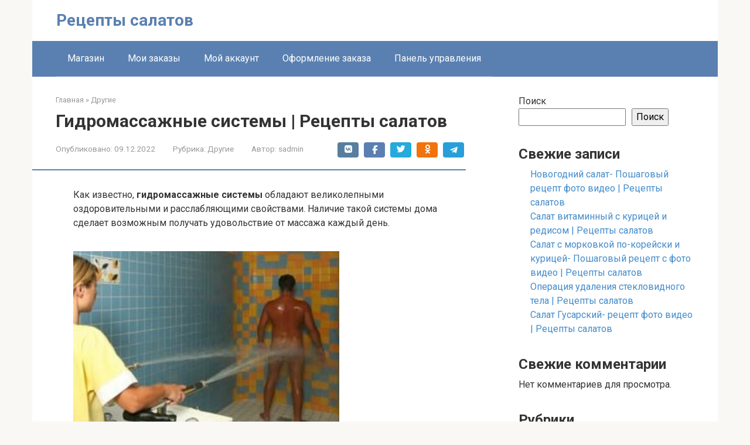

--- FILE ---
content_type: text/html; charset=UTF-8
request_url: https://salatt.ru/gidromassazhnye-sistemy-retsepty-salatov/
body_size: 16476
content:
<!DOCTYPE html>
<html lang="ru-RU">
<head>
    <meta charset="UTF-8">
    <meta name="viewport" content="width=device-width, initial-scale=1">

    <title>Гидромассажные системы | Рецепты салатов &#8211; Рецепты салатов</title>
<meta name='robots' content='max-image-preview:large' />
<link rel='dns-prefetch' href='//fonts.googleapis.com' />
<link rel="alternate" title="oEmbed (JSON)" type="application/json+oembed" href="https://salatt.ru/wp-json/oembed/1.0/embed?url=https%3A%2F%2Fsalatt.ru%2Fgidromassazhnye-sistemy-retsepty-salatov%2F" />
<link rel="alternate" title="oEmbed (XML)" type="text/xml+oembed" href="https://salatt.ru/wp-json/oembed/1.0/embed?url=https%3A%2F%2Fsalatt.ru%2Fgidromassazhnye-sistemy-retsepty-salatov%2F&#038;format=xml" />
<style id='wp-img-auto-sizes-contain-inline-css' type='text/css'>
img:is([sizes=auto i],[sizes^="auto," i]){contain-intrinsic-size:3000px 1500px}
/*# sourceURL=wp-img-auto-sizes-contain-inline-css */
</style>
<link rel='stylesheet' id='dashicons-css' href='https://salatt.ru/wp-includes/css/dashicons.min.css?ver=6.9'  media='all' />
<style id='wp-emoji-styles-inline-css' type='text/css'>

	img.wp-smiley, img.emoji {
		display: inline !important;
		border: none !important;
		box-shadow: none !important;
		height: 1em !important;
		width: 1em !important;
		margin: 0 0.07em !important;
		vertical-align: -0.1em !important;
		background: none !important;
		padding: 0 !important;
	}
/*# sourceURL=wp-emoji-styles-inline-css */
</style>
<style id='classic-theme-styles-inline-css' type='text/css'>
/*! This file is auto-generated */
.wp-block-button__link{color:#fff;background-color:#32373c;border-radius:9999px;box-shadow:none;text-decoration:none;padding:calc(.667em + 2px) calc(1.333em + 2px);font-size:1.125em}.wp-block-file__button{background:#32373c;color:#fff;text-decoration:none}
/*# sourceURL=/wp-includes/css/classic-themes.min.css */
</style>
<link rel='stylesheet' id='woocommerce-layout-css' href='https://salatt.ru/wp-content/plugins/woocommerce/assets/css/woocommerce-layout.css?ver=9.1.4'  media='all' />
<link rel='stylesheet' id='woocommerce-smallscreen-css' href='https://salatt.ru/wp-content/plugins/woocommerce/assets/css/woocommerce-smallscreen.css?ver=9.1.4'  media='only screen and (max-width: 768px)' />
<link rel='stylesheet' id='woocommerce-general-css' href='https://salatt.ru/wp-content/plugins/woocommerce/assets/css/woocommerce.css?ver=9.1.4'  media='all' />
<style id='woocommerce-inline-inline-css' type='text/css'>
.woocommerce form .form-row .required { visibility: visible; }
/*# sourceURL=woocommerce-inline-inline-css */
</style>
<link rel='stylesheet' id='google-fonts-css' href='https://fonts.googleapis.com/css?family=Roboto%3A400%2C400i%2C700&#038;subset=cyrillic&#038;display=swap&#038;ver=6.9'  media='all' />
<link rel='stylesheet' id='root-style-css' href='https://salatt.ru/wp-content/themes/root/assets/css/style.min.css?ver=3.1.2'  media='all' />
<link rel='stylesheet' id='dokan-style-css' href='https://salatt.ru/wp-content/plugins/dokan-lite/assets/css/style.css?ver=1750754055'  media='all' />
<link rel='stylesheet' id='dokan-modal-css' href='https://salatt.ru/wp-content/plugins/dokan-lite/assets/vendors/izimodal/iziModal.min.css?ver=1750754058'  media='all' />
<link rel='stylesheet' id='dokan-fontawesome-css' href='https://salatt.ru/wp-content/plugins/dokan-lite/assets/vendors/font-awesome/css/font-awesome.min.css?ver=3.11.5'  media='all' />
<script type="text/javascript" src="https://salatt.ru/wp-includes/js/jquery/jquery.min.js?ver=3.7.1" id="jquery-core-js"></script>
<script type="text/javascript" src="https://salatt.ru/wp-includes/js/jquery/jquery-migrate.min.js?ver=3.4.1" id="jquery-migrate-js"></script>
<script type="text/javascript" src="https://salatt.ru/wp-content/plugins/dokan-lite/assets/vendors/izimodal/iziModal.min.js?ver=3.11.5" id="dokan-modal-js"></script>
<script type="text/javascript" id="dokan-i18n-jed-js-extra">
/* <![CDATA[ */
var dokan = {"ajaxurl":"https://salatt.ru/wp-admin/admin-ajax.php","nonce":"ef24a426e9","ajax_loader":"https://salatt.ru/wp-content/plugins/dokan-lite/assets/images/ajax-loader.gif","seller":{"available":"\u0414\u043e\u0441\u0442\u0443\u043f\u043d\u043e","notAvailable":"\u041d\u0435 \u0434\u043e\u0441\u0442\u0443\u043f\u043d\u043e"},"delete_confirm":"\u0412\u044b \u0443\u0432\u0435\u0440\u0435\u043d\u044b?","wrong_message":"\u0427\u0442\u043e-\u0442\u043e \u043f\u043e\u0448\u043b\u043e \u043d\u0435 \u0442\u0430\u043a. \u041f\u043e\u0436\u0430\u043b\u0443\u0439\u0441\u0442\u0430, \u043f\u043e\u043f\u0440\u043e\u0431\u0443\u0439\u0442\u0435 \u0435\u0449\u0435 \u0440\u0430\u0437.","vendor_percentage":"90","commission_type":"percentage","rounding_precision":"6","mon_decimal_point":",","currency_format_num_decimals":"2","currency_format_symbol":"\u20bd","currency_format_decimal_sep":",","currency_format_thousand_sep":"","currency_format":"%v\u00a0%s","round_at_subtotal":"no","product_types":["simple"],"loading_img":"https://salatt.ru/wp-content/plugins/dokan-lite/assets/images/loading.gif","store_product_search_nonce":"0b21d6b0a0","i18n_download_permission":"\u0412\u044b \u0443\u0432\u0435\u0440\u0435\u043d\u044b \u0447\u0442\u043e \u0445\u043e\u0442\u0438\u0442\u0435 \u043e\u0442\u043e\u0437\u0432\u0430\u0442\u044c \u0434\u043e\u0441\u0442\u0443\u043f \u043a \u0434\u0430\u043d\u043d\u043e\u0439 \u0437\u0430\u0433\u0440\u0443\u0437\u043a\u0435?","i18n_download_access":"\u041d\u0435 \u0443\u0434\u0430\u043b\u043e\u0441\u044c \u043f\u0440\u0435\u0434\u043e\u0441\u0442\u0430\u0432\u0438\u0442\u044c \u0434\u043e\u0441\u0442\u0443\u043f \u2014 \u043f\u043e\u043b\u044c\u0437\u043e\u0432\u0430\u0442\u0435\u043b\u044c \u0443\u0436\u0435 \u0438\u043c\u0435\u0435\u0442 \u0440\u0430\u0437\u0440\u0435\u0448\u0435\u043d\u0438\u0435 \u043d\u0430 \u044d\u0442\u043e\u0442 \u0444\u0430\u0439\u043b \u0438\u043b\u0438 \u043f\u043b\u0430\u0442\u0451\u0436\u043d\u044b\u0439 Email \u043d\u0435 \u0443\u0441\u0442\u0430\u043d\u043e\u0432\u043b\u0435\u043d. \u0423\u0431\u0435\u0434\u0438\u0442\u0435\u0441\u044c, \u0447\u0442\u043e \u043f\u043b\u0430\u0442\u0451\u0436\u043d\u044b\u0439 Email \u0443\u0441\u0442\u0430\u043d\u043e\u0432\u043b\u0435\u043d \u0438 \u0437\u0430\u043a\u0430\u0437 \u0441\u043e\u0445\u0440\u0430\u043d\u0435\u043d.","maximum_tags_select_length":"-1","modal_header_color":"#F05025","rest":{"root":"https://salatt.ru/wp-json/","nonce":"306da81c3b","version":"dokan/v1"},"api":null,"libs":[],"routeComponents":{"default":null},"routes":[],"urls":{"assetsUrl":"https://salatt.ru/wp-content/plugins/dokan-lite/assets"}};
//# sourceURL=dokan-i18n-jed-js-extra
/* ]]> */
</script>
<script type="text/javascript" src="https://salatt.ru/wp-content/plugins/dokan-lite/assets/vendors/i18n/jed.js?ver=3.11.5" id="dokan-i18n-jed-js"></script>
<script type="text/javascript" src="https://salatt.ru/wp-content/plugins/dokan-lite/assets/vendors/sweetalert2/sweetalert2.all.min.js?ver=1750754059" id="dokan-sweetalert2-js"></script>
<script type="text/javascript" src="https://salatt.ru/wp-includes/js/dist/vendor/moment.min.js?ver=2.30.1" id="moment-js"></script>
<script type="text/javascript" id="moment-js-after">
/* <![CDATA[ */
moment.updateLocale( 'ru_RU', {"months":["\u042f\u043d\u0432\u0430\u0440\u044c","\u0424\u0435\u0432\u0440\u0430\u043b\u044c","\u041c\u0430\u0440\u0442","\u0410\u043f\u0440\u0435\u043b\u044c","\u041c\u0430\u0439","\u0418\u044e\u043d\u044c","\u0418\u044e\u043b\u044c","\u0410\u0432\u0433\u0443\u0441\u0442","\u0421\u0435\u043d\u0442\u044f\u0431\u0440\u044c","\u041e\u043a\u0442\u044f\u0431\u0440\u044c","\u041d\u043e\u044f\u0431\u0440\u044c","\u0414\u0435\u043a\u0430\u0431\u0440\u044c"],"monthsShort":["\u042f\u043d\u0432","\u0424\u0435\u0432","\u041c\u0430\u0440","\u0410\u043f\u0440","\u041c\u0430\u0439","\u0418\u044e\u043d","\u0418\u044e\u043b","\u0410\u0432\u0433","\u0421\u0435\u043d","\u041e\u043a\u0442","\u041d\u043e\u044f","\u0414\u0435\u043a"],"weekdays":["\u0412\u043e\u0441\u043a\u0440\u0435\u0441\u0435\u043d\u044c\u0435","\u041f\u043e\u043d\u0435\u0434\u0435\u043b\u044c\u043d\u0438\u043a","\u0412\u0442\u043e\u0440\u043d\u0438\u043a","\u0421\u0440\u0435\u0434\u0430","\u0427\u0435\u0442\u0432\u0435\u0440\u0433","\u041f\u044f\u0442\u043d\u0438\u0446\u0430","\u0421\u0443\u0431\u0431\u043e\u0442\u0430"],"weekdaysShort":["\u0412\u0441","\u041f\u043d","\u0412\u0442","\u0421\u0440","\u0427\u0442","\u041f\u0442","\u0421\u0431"],"week":{"dow":1},"longDateFormat":{"LT":"H:i","LTS":null,"L":null,"LL":"d.m.Y","LLL":"d.m.Y H:i","LLLL":null}} );
//# sourceURL=moment-js-after
/* ]]> */
</script>
<script type="text/javascript" id="dokan-util-helper-js-extra">
/* <![CDATA[ */
var dokan_helper = {"i18n_date_format":"d.m.Y","i18n_time_format":"H:i","week_starts_day":"1","reverse_withdrawal":{"enabled":false},"timepicker_locale":{"am":"am","pm":"pm","AM":"AM","PM":"PM","hr":"hr","hrs":"hrs","mins":"mins"},"daterange_picker_local":{"toLabel":"\u0414\u043e","firstDay":1,"fromLabel":"\u0421","separator":" - ","weekLabel":"W","applyLabel":"\u041f\u0440\u0438\u043c\u0435\u043d\u0438\u0442\u044c","cancelLabel":"\u041e\u0447\u0438\u0441\u0442\u0438\u0442\u044c","customRangeLabel":"\u041f\u0440\u043e\u0438\u0437\u0432\u043e\u043b\u044c\u043d\u043e","daysOfWeek":["Su","Mo","Tu","We","Th","Fr","Sa"],"monthNames":["January","February","March","April","May","June","July","\u0410\u0432\u0433\u0443\u0441\u0442","September","October","November","December"]},"sweetalert_local":{"cancelButtonText":"\u041e\u0442\u043c\u0435\u043d\u0430","closeButtonText":"\u0417\u0430\u043a\u0440\u044b\u0442\u044c","confirmButtonText":"OK","denyButtonText":"\u041d\u0435\u0442","closeButtonAriaLabel":"Close this dialog"}};
//# sourceURL=dokan-util-helper-js-extra
/* ]]> */
</script>
<script type="text/javascript" src="https://salatt.ru/wp-content/plugins/dokan-lite/assets/js/helper.js?ver=1750754057" id="dokan-util-helper-js"></script>
<script type="text/javascript" src="https://salatt.ru/wp-content/plugins/woocommerce/assets/js/jquery-blockui/jquery.blockUI.min.js?ver=2.7.0-wc.9.1.4" id="jquery-blockui-js" defer="defer" data-wp-strategy="defer"></script>
<script type="text/javascript" id="wc-add-to-cart-js-extra">
/* <![CDATA[ */
var wc_add_to_cart_params = {"ajax_url":"/wp-admin/admin-ajax.php","wc_ajax_url":"/?wc-ajax=%%endpoint%%","i18n_view_cart":"View cart","cart_url":"https://salatt.ru/cart/","is_cart":"","cart_redirect_after_add":"no"};
//# sourceURL=wc-add-to-cart-js-extra
/* ]]> */
</script>
<script type="text/javascript" src="https://salatt.ru/wp-content/plugins/woocommerce/assets/js/frontend/add-to-cart.min.js?ver=9.1.4" id="wc-add-to-cart-js" defer="defer" data-wp-strategy="defer"></script>
<script type="text/javascript" src="https://salatt.ru/wp-content/plugins/woocommerce/assets/js/js-cookie/js.cookie.min.js?ver=2.1.4-wc.9.1.4" id="js-cookie-js" defer="defer" data-wp-strategy="defer"></script>
<script type="text/javascript" id="woocommerce-js-extra">
/* <![CDATA[ */
var woocommerce_params = {"ajax_url":"/wp-admin/admin-ajax.php","wc_ajax_url":"/?wc-ajax=%%endpoint%%"};
//# sourceURL=woocommerce-js-extra
/* ]]> */
</script>
<script type="text/javascript" src="https://salatt.ru/wp-content/plugins/woocommerce/assets/js/frontend/woocommerce.min.js?ver=9.1.4" id="woocommerce-js" defer="defer" data-wp-strategy="defer"></script>
<link rel="https://api.w.org/" href="https://salatt.ru/wp-json/" /><link rel="alternate" title="JSON" type="application/json" href="https://salatt.ru/wp-json/wp/v2/posts/579" /><style>.site-logotype {max-width:1000px}.site-logotype img {max-height:100px}@media (max-width: 991px) {.mob-search{display:block;margin-bottom:25px} }.scrolltop {background-color:#cccccc}.scrolltop:after {color:#ffffff}.scrolltop {width:50px}.scrolltop {height:50px}.scrolltop:after {content:"\f102"}.entry-image:not(.entry-image--big) {margin-left:-20px}@media (min-width: 1200px) {.entry-image:not(.entry-image--big) {margin-left:-40px} }body {font-family:"Roboto" ,"Helvetica Neue", Helvetica, Arial, sans-serif}@media (min-width: 576px) {body {font-size:16px} }@media (min-width: 576px) {body {line-height:1.5} }.site-title, .site-title a {font-family:"Roboto" ,"Helvetica Neue", Helvetica, Arial, sans-serif}@media (min-width: 576px) {.site-title, .site-title a {font-size:28px} }@media (min-width: 576px) {.site-title, .site-title a {line-height:1.1} }.site-description {font-family:"Roboto" ,"Helvetica Neue", Helvetica, Arial, sans-serif}@media (min-width: 576px) {.site-description {font-size:16px} }@media (min-width: 576px) {.site-description {line-height:1.5} }.main-navigation ul li a, .main-navigation ul li .removed-link, .footer-navigation ul li a, .footer-navigation ul li .removed-link{font-family:"Roboto" ,"Helvetica Neue", Helvetica, Arial, sans-serif}@media (min-width: 576px) {.main-navigation ul li a, .main-navigation ul li .removed-link, .footer-navigation ul li a, .footer-navigation ul li .removed-link {font-size: 16px} }@media (min-width: 576px) {.main-navigation ul li a, .main-navigation ul li .removed-link, .footer-navigation ul li a, .footer-navigation ul li .removed-link {line-height:1.5} }.h1, h1:not(.site-title) {font-weight:bold;}.h2, h2 {font-weight:bold;}.h3, h3 {font-weight:bold;}.h4, h4 {font-weight:bold;}.h5, h5 {font-weight:bold;}.h6, h6 {font-weight:bold;}.mob-hamburger span, .card-slider__category, .card-slider-container .swiper-pagination-bullet-active, .page-separator, .pagination .current, .pagination a.page-numbers:hover, .entry-content ul > li:before, .entry-content ul:not([class])>li:before, .taxonomy-description ul:not([class])>li:before, .btn, .comment-respond .form-submit input, .contact-form .contact_submit, .page-links__item {background-color:#5a80b1}.spoiler-box, .entry-content ol li:before, .entry-content ol:not([class]) li:before, .taxonomy-description ol:not([class]) li:before, .mob-hamburger, .inp:focus, .search-form__text:focus, .entry-content blockquote,
         .comment-respond .comment-form-author input:focus, .comment-respond .comment-form-author textarea:focus, .comment-respond .comment-form-comment input:focus, .comment-respond .comment-form-comment textarea:focus, .comment-respond .comment-form-email input:focus, .comment-respond .comment-form-email textarea:focus, .comment-respond .comment-form-url input:focus, .comment-respond .comment-form-url textarea:focus {border-color:#5a80b1}.entry-content blockquote:before, .spoiler-box__title:after, .sidebar-navigation .menu-item-has-children:after,
        .star-rating--score-1:not(.hover) .star-rating-item:nth-child(1),
        .star-rating--score-2:not(.hover) .star-rating-item:nth-child(1), .star-rating--score-2:not(.hover) .star-rating-item:nth-child(2),
        .star-rating--score-3:not(.hover) .star-rating-item:nth-child(1), .star-rating--score-3:not(.hover) .star-rating-item:nth-child(2), .star-rating--score-3:not(.hover) .star-rating-item:nth-child(3),
        .star-rating--score-4:not(.hover) .star-rating-item:nth-child(1), .star-rating--score-4:not(.hover) .star-rating-item:nth-child(2), .star-rating--score-4:not(.hover) .star-rating-item:nth-child(3), .star-rating--score-4:not(.hover) .star-rating-item:nth-child(4),
        .star-rating--score-5:not(.hover) .star-rating-item:nth-child(1), .star-rating--score-5:not(.hover) .star-rating-item:nth-child(2), .star-rating--score-5:not(.hover) .star-rating-item:nth-child(3), .star-rating--score-5:not(.hover) .star-rating-item:nth-child(4), .star-rating--score-5:not(.hover) .star-rating-item:nth-child(5), .star-rating-item.hover {color:#5a80b1}body {color:#333333}a, .spanlink, .comment-reply-link, .pseudo-link, .root-pseudo-link {color:#428bca}a:hover, a:focus, a:active, .spanlink:hover, .comment-reply-link:hover, .pseudo-link:hover {color:#e66212}.site-header {background-color:#ffffff}.site-header {color:#333333}.site-title, .site-title a {color:#5a80b1}.site-description, .site-description a {color:#666666}.main-navigation, .footer-navigation, .main-navigation ul li .sub-menu, .footer-navigation ul li .sub-menu {background-color:#5a80b1}.main-navigation ul li a, .main-navigation ul li .removed-link, .footer-navigation ul li a, .footer-navigation ul li .removed-link {color:#ffffff}.site-content {background-color:#ffffff}.site-footer {background-color:#ffffff}.site-footer {color:#333333}</style><link rel="preload" href="https://salatt.ru/wp-content/themes/root/fonts/fontawesome-webfont.ttf" as="font" crossorigin>	<noscript><style>.woocommerce-product-gallery{ opacity: 1 !important; }</style></noscript>
	<style class='wp-fonts-local' type='text/css'>
@font-face{font-family:Inter;font-style:normal;font-weight:300 900;font-display:fallback;src:url('https://salatt.ru/wp-content/plugins/woocommerce/assets/fonts/Inter-VariableFont_slnt,wght.woff2') format('woff2');font-stretch:normal;}
@font-face{font-family:Cardo;font-style:normal;font-weight:400;font-display:fallback;src:url('https://salatt.ru/wp-content/plugins/woocommerce/assets/fonts/cardo_normal_400.woff2') format('woff2');}
</style>
<link rel="icon" href="https://salatt.ru/wp-content/uploads/2024/04/cropped-logo100-5201607-9083775-32x32.png" sizes="32x32" />
<link rel="icon" href="https://salatt.ru/wp-content/uploads/2024/04/cropped-logo100-5201607-9083775-192x192.png" sizes="192x192" />
<link rel="apple-touch-icon" href="https://salatt.ru/wp-content/uploads/2024/04/cropped-logo100-5201607-9083775-180x180.png" />
<meta name="msapplication-TileImage" content="https://salatt.ru/wp-content/uploads/2024/04/cropped-logo100-5201607-9083775-270x270.png" />
    <style id='wp-block-categories-inline-css' type='text/css'>
.wp-block-categories{box-sizing:border-box}.wp-block-categories.alignleft{margin-right:2em}.wp-block-categories.alignright{margin-left:2em}.wp-block-categories.wp-block-categories-dropdown.aligncenter{text-align:center}.wp-block-categories .wp-block-categories__label{display:block;width:100%}
/*# sourceURL=https://salatt.ru/wp-includes/blocks/categories/style.min.css */
</style>
<style id='wp-block-heading-inline-css' type='text/css'>
h1:where(.wp-block-heading).has-background,h2:where(.wp-block-heading).has-background,h3:where(.wp-block-heading).has-background,h4:where(.wp-block-heading).has-background,h5:where(.wp-block-heading).has-background,h6:where(.wp-block-heading).has-background{padding:1.25em 2.375em}h1.has-text-align-left[style*=writing-mode]:where([style*=vertical-lr]),h1.has-text-align-right[style*=writing-mode]:where([style*=vertical-rl]),h2.has-text-align-left[style*=writing-mode]:where([style*=vertical-lr]),h2.has-text-align-right[style*=writing-mode]:where([style*=vertical-rl]),h3.has-text-align-left[style*=writing-mode]:where([style*=vertical-lr]),h3.has-text-align-right[style*=writing-mode]:where([style*=vertical-rl]),h4.has-text-align-left[style*=writing-mode]:where([style*=vertical-lr]),h4.has-text-align-right[style*=writing-mode]:where([style*=vertical-rl]),h5.has-text-align-left[style*=writing-mode]:where([style*=vertical-lr]),h5.has-text-align-right[style*=writing-mode]:where([style*=vertical-rl]),h6.has-text-align-left[style*=writing-mode]:where([style*=vertical-lr]),h6.has-text-align-right[style*=writing-mode]:where([style*=vertical-rl]){rotate:180deg}
/*# sourceURL=https://salatt.ru/wp-includes/blocks/heading/style.min.css */
</style>
<style id='wp-block-latest-comments-inline-css' type='text/css'>
ol.wp-block-latest-comments{box-sizing:border-box;margin-left:0}:where(.wp-block-latest-comments:not([style*=line-height] .wp-block-latest-comments__comment)){line-height:1.1}:where(.wp-block-latest-comments:not([style*=line-height] .wp-block-latest-comments__comment-excerpt p)){line-height:1.8}.has-dates :where(.wp-block-latest-comments:not([style*=line-height])),.has-excerpts :where(.wp-block-latest-comments:not([style*=line-height])){line-height:1.5}.wp-block-latest-comments .wp-block-latest-comments{padding-left:0}.wp-block-latest-comments__comment{list-style:none;margin-bottom:1em}.has-avatars .wp-block-latest-comments__comment{list-style:none;min-height:2.25em}.has-avatars .wp-block-latest-comments__comment .wp-block-latest-comments__comment-excerpt,.has-avatars .wp-block-latest-comments__comment .wp-block-latest-comments__comment-meta{margin-left:3.25em}.wp-block-latest-comments__comment-excerpt p{font-size:.875em;margin:.36em 0 1.4em}.wp-block-latest-comments__comment-date{display:block;font-size:.75em}.wp-block-latest-comments .avatar,.wp-block-latest-comments__comment-avatar{border-radius:1.5em;display:block;float:left;height:2.5em;margin-right:.75em;width:2.5em}.wp-block-latest-comments[class*=-font-size] a,.wp-block-latest-comments[style*=font-size] a{font-size:inherit}
/*# sourceURL=https://salatt.ru/wp-includes/blocks/latest-comments/style.min.css */
</style>
<style id='wp-block-latest-posts-inline-css' type='text/css'>
.wp-block-latest-posts{box-sizing:border-box}.wp-block-latest-posts.alignleft{margin-right:2em}.wp-block-latest-posts.alignright{margin-left:2em}.wp-block-latest-posts.wp-block-latest-posts__list{list-style:none}.wp-block-latest-posts.wp-block-latest-posts__list li{clear:both;overflow-wrap:break-word}.wp-block-latest-posts.is-grid{display:flex;flex-wrap:wrap}.wp-block-latest-posts.is-grid li{margin:0 1.25em 1.25em 0;width:100%}@media (min-width:600px){.wp-block-latest-posts.columns-2 li{width:calc(50% - .625em)}.wp-block-latest-posts.columns-2 li:nth-child(2n){margin-right:0}.wp-block-latest-posts.columns-3 li{width:calc(33.33333% - .83333em)}.wp-block-latest-posts.columns-3 li:nth-child(3n){margin-right:0}.wp-block-latest-posts.columns-4 li{width:calc(25% - .9375em)}.wp-block-latest-posts.columns-4 li:nth-child(4n){margin-right:0}.wp-block-latest-posts.columns-5 li{width:calc(20% - 1em)}.wp-block-latest-posts.columns-5 li:nth-child(5n){margin-right:0}.wp-block-latest-posts.columns-6 li{width:calc(16.66667% - 1.04167em)}.wp-block-latest-posts.columns-6 li:nth-child(6n){margin-right:0}}:root :where(.wp-block-latest-posts.is-grid){padding:0}:root :where(.wp-block-latest-posts.wp-block-latest-posts__list){padding-left:0}.wp-block-latest-posts__post-author,.wp-block-latest-posts__post-date{display:block;font-size:.8125em}.wp-block-latest-posts__post-excerpt,.wp-block-latest-posts__post-full-content{margin-bottom:1em;margin-top:.5em}.wp-block-latest-posts__featured-image a{display:inline-block}.wp-block-latest-posts__featured-image img{height:auto;max-width:100%;width:auto}.wp-block-latest-posts__featured-image.alignleft{float:left;margin-right:1em}.wp-block-latest-posts__featured-image.alignright{float:right;margin-left:1em}.wp-block-latest-posts__featured-image.aligncenter{margin-bottom:1em;text-align:center}
/*# sourceURL=https://salatt.ru/wp-includes/blocks/latest-posts/style.min.css */
</style>
<style id='wp-block-search-inline-css' type='text/css'>
.wp-block-search__button{margin-left:10px;word-break:normal}.wp-block-search__button.has-icon{line-height:0}.wp-block-search__button svg{height:1.25em;min-height:24px;min-width:24px;width:1.25em;fill:currentColor;vertical-align:text-bottom}:where(.wp-block-search__button){border:1px solid #ccc;padding:6px 10px}.wp-block-search__inside-wrapper{display:flex;flex:auto;flex-wrap:nowrap;max-width:100%}.wp-block-search__label{width:100%}.wp-block-search.wp-block-search__button-only .wp-block-search__button{box-sizing:border-box;display:flex;flex-shrink:0;justify-content:center;margin-left:0;max-width:100%}.wp-block-search.wp-block-search__button-only .wp-block-search__inside-wrapper{min-width:0!important;transition-property:width}.wp-block-search.wp-block-search__button-only .wp-block-search__input{flex-basis:100%;transition-duration:.3s}.wp-block-search.wp-block-search__button-only.wp-block-search__searchfield-hidden,.wp-block-search.wp-block-search__button-only.wp-block-search__searchfield-hidden .wp-block-search__inside-wrapper{overflow:hidden}.wp-block-search.wp-block-search__button-only.wp-block-search__searchfield-hidden .wp-block-search__input{border-left-width:0!important;border-right-width:0!important;flex-basis:0;flex-grow:0;margin:0;min-width:0!important;padding-left:0!important;padding-right:0!important;width:0!important}:where(.wp-block-search__input){appearance:none;border:1px solid #949494;flex-grow:1;font-family:inherit;font-size:inherit;font-style:inherit;font-weight:inherit;letter-spacing:inherit;line-height:inherit;margin-left:0;margin-right:0;min-width:3rem;padding:8px;text-decoration:unset!important;text-transform:inherit}:where(.wp-block-search__button-inside .wp-block-search__inside-wrapper){background-color:#fff;border:1px solid #949494;box-sizing:border-box;padding:4px}:where(.wp-block-search__button-inside .wp-block-search__inside-wrapper) .wp-block-search__input{border:none;border-radius:0;padding:0 4px}:where(.wp-block-search__button-inside .wp-block-search__inside-wrapper) .wp-block-search__input:focus{outline:none}:where(.wp-block-search__button-inside .wp-block-search__inside-wrapper) :where(.wp-block-search__button){padding:4px 8px}.wp-block-search.aligncenter .wp-block-search__inside-wrapper{margin:auto}.wp-block[data-align=right] .wp-block-search.wp-block-search__button-only .wp-block-search__inside-wrapper{float:right}
/*# sourceURL=https://salatt.ru/wp-includes/blocks/search/style.min.css */
</style>
<style id='wp-block-columns-inline-css' type='text/css'>
.wp-block-columns{box-sizing:border-box;display:flex;flex-wrap:wrap!important}@media (min-width:782px){.wp-block-columns{flex-wrap:nowrap!important}}.wp-block-columns{align-items:normal!important}.wp-block-columns.are-vertically-aligned-top{align-items:flex-start}.wp-block-columns.are-vertically-aligned-center{align-items:center}.wp-block-columns.are-vertically-aligned-bottom{align-items:flex-end}@media (max-width:781px){.wp-block-columns:not(.is-not-stacked-on-mobile)>.wp-block-column{flex-basis:100%!important}}@media (min-width:782px){.wp-block-columns:not(.is-not-stacked-on-mobile)>.wp-block-column{flex-basis:0;flex-grow:1}.wp-block-columns:not(.is-not-stacked-on-mobile)>.wp-block-column[style*=flex-basis]{flex-grow:0}}.wp-block-columns.is-not-stacked-on-mobile{flex-wrap:nowrap!important}.wp-block-columns.is-not-stacked-on-mobile>.wp-block-column{flex-basis:0;flex-grow:1}.wp-block-columns.is-not-stacked-on-mobile>.wp-block-column[style*=flex-basis]{flex-grow:0}:where(.wp-block-columns){margin-bottom:1.75em}:where(.wp-block-columns.has-background){padding:1.25em 2.375em}.wp-block-column{flex-grow:1;min-width:0;overflow-wrap:break-word;word-break:break-word}.wp-block-column.is-vertically-aligned-top{align-self:flex-start}.wp-block-column.is-vertically-aligned-center{align-self:center}.wp-block-column.is-vertically-aligned-bottom{align-self:flex-end}.wp-block-column.is-vertically-aligned-stretch{align-self:stretch}.wp-block-column.is-vertically-aligned-bottom,.wp-block-column.is-vertically-aligned-center,.wp-block-column.is-vertically-aligned-top{width:100%}
/*# sourceURL=https://salatt.ru/wp-includes/blocks/columns/style.min.css */
</style>
<style id='wp-block-group-inline-css' type='text/css'>
.wp-block-group{box-sizing:border-box}:where(.wp-block-group.wp-block-group-is-layout-constrained){position:relative}
/*# sourceURL=https://salatt.ru/wp-includes/blocks/group/style.min.css */
</style>
<link rel='stylesheet' id='wc-blocks-style-css' href='https://salatt.ru/wp-content/plugins/woocommerce/assets/client/blocks/wc-blocks.css?ver=wc-9.1.4'  media='all' />
<style id='global-styles-inline-css' type='text/css'>
:root{--wp--preset--aspect-ratio--square: 1;--wp--preset--aspect-ratio--4-3: 4/3;--wp--preset--aspect-ratio--3-4: 3/4;--wp--preset--aspect-ratio--3-2: 3/2;--wp--preset--aspect-ratio--2-3: 2/3;--wp--preset--aspect-ratio--16-9: 16/9;--wp--preset--aspect-ratio--9-16: 9/16;--wp--preset--color--black: #000000;--wp--preset--color--cyan-bluish-gray: #abb8c3;--wp--preset--color--white: #ffffff;--wp--preset--color--pale-pink: #f78da7;--wp--preset--color--vivid-red: #cf2e2e;--wp--preset--color--luminous-vivid-orange: #ff6900;--wp--preset--color--luminous-vivid-amber: #fcb900;--wp--preset--color--light-green-cyan: #7bdcb5;--wp--preset--color--vivid-green-cyan: #00d084;--wp--preset--color--pale-cyan-blue: #8ed1fc;--wp--preset--color--vivid-cyan-blue: #0693e3;--wp--preset--color--vivid-purple: #9b51e0;--wp--preset--gradient--vivid-cyan-blue-to-vivid-purple: linear-gradient(135deg,rgb(6,147,227) 0%,rgb(155,81,224) 100%);--wp--preset--gradient--light-green-cyan-to-vivid-green-cyan: linear-gradient(135deg,rgb(122,220,180) 0%,rgb(0,208,130) 100%);--wp--preset--gradient--luminous-vivid-amber-to-luminous-vivid-orange: linear-gradient(135deg,rgb(252,185,0) 0%,rgb(255,105,0) 100%);--wp--preset--gradient--luminous-vivid-orange-to-vivid-red: linear-gradient(135deg,rgb(255,105,0) 0%,rgb(207,46,46) 100%);--wp--preset--gradient--very-light-gray-to-cyan-bluish-gray: linear-gradient(135deg,rgb(238,238,238) 0%,rgb(169,184,195) 100%);--wp--preset--gradient--cool-to-warm-spectrum: linear-gradient(135deg,rgb(74,234,220) 0%,rgb(151,120,209) 20%,rgb(207,42,186) 40%,rgb(238,44,130) 60%,rgb(251,105,98) 80%,rgb(254,248,76) 100%);--wp--preset--gradient--blush-light-purple: linear-gradient(135deg,rgb(255,206,236) 0%,rgb(152,150,240) 100%);--wp--preset--gradient--blush-bordeaux: linear-gradient(135deg,rgb(254,205,165) 0%,rgb(254,45,45) 50%,rgb(107,0,62) 100%);--wp--preset--gradient--luminous-dusk: linear-gradient(135deg,rgb(255,203,112) 0%,rgb(199,81,192) 50%,rgb(65,88,208) 100%);--wp--preset--gradient--pale-ocean: linear-gradient(135deg,rgb(255,245,203) 0%,rgb(182,227,212) 50%,rgb(51,167,181) 100%);--wp--preset--gradient--electric-grass: linear-gradient(135deg,rgb(202,248,128) 0%,rgb(113,206,126) 100%);--wp--preset--gradient--midnight: linear-gradient(135deg,rgb(2,3,129) 0%,rgb(40,116,252) 100%);--wp--preset--font-size--small: 13px;--wp--preset--font-size--medium: 20px;--wp--preset--font-size--large: 36px;--wp--preset--font-size--x-large: 42px;--wp--preset--font-family--inter: "Inter", sans-serif;--wp--preset--font-family--cardo: Cardo;--wp--preset--spacing--20: 0.44rem;--wp--preset--spacing--30: 0.67rem;--wp--preset--spacing--40: 1rem;--wp--preset--spacing--50: 1.5rem;--wp--preset--spacing--60: 2.25rem;--wp--preset--spacing--70: 3.38rem;--wp--preset--spacing--80: 5.06rem;--wp--preset--shadow--natural: 6px 6px 9px rgba(0, 0, 0, 0.2);--wp--preset--shadow--deep: 12px 12px 50px rgba(0, 0, 0, 0.4);--wp--preset--shadow--sharp: 6px 6px 0px rgba(0, 0, 0, 0.2);--wp--preset--shadow--outlined: 6px 6px 0px -3px rgb(255, 255, 255), 6px 6px rgb(0, 0, 0);--wp--preset--shadow--crisp: 6px 6px 0px rgb(0, 0, 0);}:where(.is-layout-flex){gap: 0.5em;}:where(.is-layout-grid){gap: 0.5em;}body .is-layout-flex{display: flex;}.is-layout-flex{flex-wrap: wrap;align-items: center;}.is-layout-flex > :is(*, div){margin: 0;}body .is-layout-grid{display: grid;}.is-layout-grid > :is(*, div){margin: 0;}:where(.wp-block-columns.is-layout-flex){gap: 2em;}:where(.wp-block-columns.is-layout-grid){gap: 2em;}:where(.wp-block-post-template.is-layout-flex){gap: 1.25em;}:where(.wp-block-post-template.is-layout-grid){gap: 1.25em;}.has-black-color{color: var(--wp--preset--color--black) !important;}.has-cyan-bluish-gray-color{color: var(--wp--preset--color--cyan-bluish-gray) !important;}.has-white-color{color: var(--wp--preset--color--white) !important;}.has-pale-pink-color{color: var(--wp--preset--color--pale-pink) !important;}.has-vivid-red-color{color: var(--wp--preset--color--vivid-red) !important;}.has-luminous-vivid-orange-color{color: var(--wp--preset--color--luminous-vivid-orange) !important;}.has-luminous-vivid-amber-color{color: var(--wp--preset--color--luminous-vivid-amber) !important;}.has-light-green-cyan-color{color: var(--wp--preset--color--light-green-cyan) !important;}.has-vivid-green-cyan-color{color: var(--wp--preset--color--vivid-green-cyan) !important;}.has-pale-cyan-blue-color{color: var(--wp--preset--color--pale-cyan-blue) !important;}.has-vivid-cyan-blue-color{color: var(--wp--preset--color--vivid-cyan-blue) !important;}.has-vivid-purple-color{color: var(--wp--preset--color--vivid-purple) !important;}.has-black-background-color{background-color: var(--wp--preset--color--black) !important;}.has-cyan-bluish-gray-background-color{background-color: var(--wp--preset--color--cyan-bluish-gray) !important;}.has-white-background-color{background-color: var(--wp--preset--color--white) !important;}.has-pale-pink-background-color{background-color: var(--wp--preset--color--pale-pink) !important;}.has-vivid-red-background-color{background-color: var(--wp--preset--color--vivid-red) !important;}.has-luminous-vivid-orange-background-color{background-color: var(--wp--preset--color--luminous-vivid-orange) !important;}.has-luminous-vivid-amber-background-color{background-color: var(--wp--preset--color--luminous-vivid-amber) !important;}.has-light-green-cyan-background-color{background-color: var(--wp--preset--color--light-green-cyan) !important;}.has-vivid-green-cyan-background-color{background-color: var(--wp--preset--color--vivid-green-cyan) !important;}.has-pale-cyan-blue-background-color{background-color: var(--wp--preset--color--pale-cyan-blue) !important;}.has-vivid-cyan-blue-background-color{background-color: var(--wp--preset--color--vivid-cyan-blue) !important;}.has-vivid-purple-background-color{background-color: var(--wp--preset--color--vivid-purple) !important;}.has-black-border-color{border-color: var(--wp--preset--color--black) !important;}.has-cyan-bluish-gray-border-color{border-color: var(--wp--preset--color--cyan-bluish-gray) !important;}.has-white-border-color{border-color: var(--wp--preset--color--white) !important;}.has-pale-pink-border-color{border-color: var(--wp--preset--color--pale-pink) !important;}.has-vivid-red-border-color{border-color: var(--wp--preset--color--vivid-red) !important;}.has-luminous-vivid-orange-border-color{border-color: var(--wp--preset--color--luminous-vivid-orange) !important;}.has-luminous-vivid-amber-border-color{border-color: var(--wp--preset--color--luminous-vivid-amber) !important;}.has-light-green-cyan-border-color{border-color: var(--wp--preset--color--light-green-cyan) !important;}.has-vivid-green-cyan-border-color{border-color: var(--wp--preset--color--vivid-green-cyan) !important;}.has-pale-cyan-blue-border-color{border-color: var(--wp--preset--color--pale-cyan-blue) !important;}.has-vivid-cyan-blue-border-color{border-color: var(--wp--preset--color--vivid-cyan-blue) !important;}.has-vivid-purple-border-color{border-color: var(--wp--preset--color--vivid-purple) !important;}.has-vivid-cyan-blue-to-vivid-purple-gradient-background{background: var(--wp--preset--gradient--vivid-cyan-blue-to-vivid-purple) !important;}.has-light-green-cyan-to-vivid-green-cyan-gradient-background{background: var(--wp--preset--gradient--light-green-cyan-to-vivid-green-cyan) !important;}.has-luminous-vivid-amber-to-luminous-vivid-orange-gradient-background{background: var(--wp--preset--gradient--luminous-vivid-amber-to-luminous-vivid-orange) !important;}.has-luminous-vivid-orange-to-vivid-red-gradient-background{background: var(--wp--preset--gradient--luminous-vivid-orange-to-vivid-red) !important;}.has-very-light-gray-to-cyan-bluish-gray-gradient-background{background: var(--wp--preset--gradient--very-light-gray-to-cyan-bluish-gray) !important;}.has-cool-to-warm-spectrum-gradient-background{background: var(--wp--preset--gradient--cool-to-warm-spectrum) !important;}.has-blush-light-purple-gradient-background{background: var(--wp--preset--gradient--blush-light-purple) !important;}.has-blush-bordeaux-gradient-background{background: var(--wp--preset--gradient--blush-bordeaux) !important;}.has-luminous-dusk-gradient-background{background: var(--wp--preset--gradient--luminous-dusk) !important;}.has-pale-ocean-gradient-background{background: var(--wp--preset--gradient--pale-ocean) !important;}.has-electric-grass-gradient-background{background: var(--wp--preset--gradient--electric-grass) !important;}.has-midnight-gradient-background{background: var(--wp--preset--gradient--midnight) !important;}.has-small-font-size{font-size: var(--wp--preset--font-size--small) !important;}.has-medium-font-size{font-size: var(--wp--preset--font-size--medium) !important;}.has-large-font-size{font-size: var(--wp--preset--font-size--large) !important;}.has-x-large-font-size{font-size: var(--wp--preset--font-size--x-large) !important;}
:where(.wp-block-columns.is-layout-flex){gap: 2em;}:where(.wp-block-columns.is-layout-grid){gap: 2em;}
/*# sourceURL=global-styles-inline-css */
</style>
<style id='core-block-supports-inline-css' type='text/css'>
.wp-container-core-columns-is-layout-9d6595d7{flex-wrap:nowrap;}
/*# sourceURL=core-block-supports-inline-css */
</style>
</head>

<body class="wp-singular post-template-default single single-post postid-579 single-format-standard wp-theme-root theme-root woocommerce-no-js  dokan-theme-root">



<div id="page" class="site">
	<a class="skip-link screen-reader-text" href="#main">Перейти к контенту</a>

    
    
<header id="masthead" class="site-header container" itemscope itemtype="http://schema.org/WPHeader">
    <div class="site-header-inner ">
        <div class="site-branding">
            
                            <div class="site-branding-container">

                    <div class="site-title"><a href="https://salatt.ru/">Рецепты салатов</a></div>
                    
                </div>
                    </div><!-- .site-branding -->

        
        
        
        
        <div class="mob-hamburger"><span></span></div>

                    <div class="mob-search">
<form role="search" method="get" id="searchform_6199" action="https://salatt.ru/" class="search-form">
    <label class="screen-reader-text" for="s_6199">Поиск: </label>
    <input type="text" value="" name="s" id="s_6199" class="search-form__text">
    <button type="submit" id="searchsubmit_6199" class="search-form__submit"></button>
</form></div>
            </div><!--.site-header-inner-->
</header><!-- #masthead -->
    
    
    
    <nav id="site-navigation" class="main-navigation container" itemscope itemtype="http://schema.org/SiteNavigationElement">
        <div class="main-navigation-inner ">
            <div class="menu-header-container"><ul id="header_menu" class="menu"><li id="menu-item-799" class="menu-item menu-item-type-post_type menu-item-object-page menu-item-799"><a href="https://salatt.ru/shop/">Магазин</a></li>
<li id="menu-item-800" class="menu-item menu-item-type-post_type menu-item-object-page menu-item-800"><a href="https://salatt.ru/my-orders/">Мои заказы</a></li>
<li id="menu-item-801" class="menu-item menu-item-type-post_type menu-item-object-page menu-item-801"><a href="https://salatt.ru/my-account/">Мой аккаунт</a></li>
<li id="menu-item-802" class="menu-item menu-item-type-post_type menu-item-object-page menu-item-802"><a href="https://salatt.ru/checkout/">Оформление заказа</a></li>
<li id="menu-item-803" class="menu-item menu-item-type-post_type menu-item-object-page menu-item-803"><a href="https://salatt.ru/dashboard/">Панель управления</a></li>
</ul></div>        </div><!--.main-navigation-inner-->
    </nav><!-- #site-navigation -->

    

    
    
	<div id="content" class="site-content container">

        

<div itemscope itemtype="http://schema.org/Article">

    
	<div id="primary" class="content-area">
		<main id="main" class="site-main">

            <div class="breadcrumb" itemscope itemtype="http://schema.org/BreadcrumbList"><span class="breadcrumb-item" itemprop="itemListElement" itemscope itemtype="http://schema.org/ListItem"><a href="https://salatt.ru/" itemprop="item"><span itemprop="name">Главная</span></a><meta itemprop="position" content="0"></span> <span class="breadcrumb-separator">»</span> <span class="breadcrumb-item" itemprop="itemListElement" itemscope itemtype="http://schema.org/ListItem"><a href="https://salatt.ru/category/drugie/" itemprop="item"><span itemprop="name">Другие</span></a><meta itemprop="position" content="1"></span></div>
			
<article id="post-579" class="post-579 post type-post status-publish format-standard  category-drugie">

    
        <header class="entry-header">
                                            <h1 class="entry-title" itemprop="headline">Гидромассажные системы | Рецепты салатов</h1>                            
            
                            <div class="entry-meta"><span class="entry-date"><span class="entry-label">Опубликовано:</span> <time itemprop="datePublished" datetime="2022-12-09">09.12.2022</time></span><span class="entry-category"><span class="hidden-xs">Рубрика:</span> <a href="https://salatt.ru/category/drugie/" itemprop="articleSection">Другие</a></span><span class="entry-author"><span class="hidden-xs">Автор:</span> <span itemprop="author">sadmin</span></span><span class="b-share b-share--small">


<span class="b-share__ico b-share__vk js-share-link" data-uri="https://vk.com/share.php?url=https%3A%2F%2Fsalatt.ru%2Fgidromassazhnye-sistemy-retsepty-salatov%2F"></span>


<span class="b-share__ico b-share__fb js-share-link" data-uri="https://www.facebook.com/sharer.php?u=https%3A%2F%2Fsalatt.ru%2Fgidromassazhnye-sistemy-retsepty-salatov%2F"></span>


<span class="b-share__ico b-share__tw js-share-link" data-uri="https://twitter.com/share?text=%D0%93%D0%B8%D0%B4%D1%80%D0%BE%D0%BC%D0%B0%D1%81%D1%81%D0%B0%D0%B6%D0%BD%D1%8B%D0%B5+%D1%81%D0%B8%D1%81%D1%82%D0%B5%D0%BC%D1%8B+%7C+%D0%A0%D0%B5%D1%86%D0%B5%D0%BF%D1%82%D1%8B+%D1%81%D0%B0%D0%BB%D0%B0%D1%82%D0%BE%D0%B2&url=https%3A%2F%2Fsalatt.ru%2Fgidromassazhnye-sistemy-retsepty-salatov%2F"></span>


<span class="b-share__ico b-share__ok js-share-link" data-uri="https://connect.ok.ru/dk?st.cmd=WidgetSharePreview&service=odnoklassniki&st.shareUrl=https%3A%2F%2Fsalatt.ru%2Fgidromassazhnye-sistemy-retsepty-salatov%2F"></span>


<span class="b-share__ico b-share__whatsapp js-share-link js-share-link-no-window" data-uri="whatsapp://send?text=%D0%93%D0%B8%D0%B4%D1%80%D0%BE%D0%BC%D0%B0%D1%81%D1%81%D0%B0%D0%B6%D0%BD%D1%8B%D0%B5+%D1%81%D0%B8%D1%81%D1%82%D0%B5%D0%BC%D1%8B+%7C+%D0%A0%D0%B5%D1%86%D0%B5%D0%BF%D1%82%D1%8B+%D1%81%D0%B0%D0%BB%D0%B0%D1%82%D0%BE%D0%B2%20https%3A%2F%2Fsalatt.ru%2Fgidromassazhnye-sistemy-retsepty-salatov%2F"></span>


<span class="b-share__ico b-share__viber js-share-link js-share-link-no-window" data-uri="viber://forward?text=%D0%93%D0%B8%D0%B4%D1%80%D0%BE%D0%BC%D0%B0%D1%81%D1%81%D0%B0%D0%B6%D0%BD%D1%8B%D0%B5+%D1%81%D0%B8%D1%81%D1%82%D0%B5%D0%BC%D1%8B+%7C+%D0%A0%D0%B5%D1%86%D0%B5%D0%BF%D1%82%D1%8B+%D1%81%D0%B0%D0%BB%D0%B0%D1%82%D0%BE%D0%B2%20https%3A%2F%2Fsalatt.ru%2Fgidromassazhnye-sistemy-retsepty-salatov%2F"></span>


<span class="b-share__ico b-share__telegram js-share-link js-share-link-no-window" data-uri="https://t.me/share/url?url=https%3A%2F%2Fsalatt.ru%2Fgidromassazhnye-sistemy-retsepty-salatov%2F&text=%D0%93%D0%B8%D0%B4%D1%80%D0%BE%D0%BC%D0%B0%D1%81%D1%81%D0%B0%D0%B6%D0%BD%D1%8B%D0%B5+%D1%81%D0%B8%D1%81%D1%82%D0%B5%D0%BC%D1%8B+%7C+%D0%A0%D0%B5%D1%86%D0%B5%D0%BF%D1%82%D1%8B+%D1%81%D0%B0%D0%BB%D0%B0%D1%82%D0%BE%D0%B2"></span>

</span></div><!-- .entry-meta -->                    </header><!-- .entry-header -->


                    <div class="page-separator"></div>
        
    
	<div class="entry-content" itemprop="articleBody">
		<p>Как известно, <strong>гидромассажные системы</strong> обладают великолепными оздоровительными и расслабляющими свойствами. Наличие такой системы дома сделает возможным получать удовольствие от массажа каждый день.</p>
<h2><img decoding="async" src="http://salatt.ru/wp-content/uploads/2019/02/1541520220.jpg" /></h2>
<h2>Если у вас дома нет системы гидромассажа тогда вам придется посетить СПА салон ООО «АФРОДИТА»</h2>
<p>где вам предлагают пройти процедуру под названием душ Шарко который представляет собой вариант гидромассажа. При данной процедуре которой используется водная струя под давлением.</p>
<p>После прохождения процедуры душ Шарко увеличивается приток крови ко всем органам человека, который проходит процедуру, они получают полноценное необходимое питание и возможность интенсивной работоспособности.</p>
<h3>Чему способствует <a href="http://zheldor-spa.ru/dush-sharko/">гидромассаж Шарко</a>:</h3>
<ul>
<li>оказывает общеукрепляющее и седативное воздействие,</li>
<li>выведению шлаков,</li>
<li>используется для борьбы против целлюлита, коррекции веса.</li>
<li>обладает прекрасным тонизирующим действием,</li>
</ul>
<blockquote>
<p>Наилучший нестабильный эффект будет достигнут после прохождения курса процедур.</p>
</blockquote>
<h2>Каким образом надо выбирать систему гидромассажа</h2>
<p>На сегодня предлагается широкий ассортимент моделей и модификаций гидромассажных систем с любым уровнем сложности конфигурации.</p>
<h3>На что надо обращать внимание:</h3>
<p>– Из какого материала изготовлена чаша.</p>
<p>– Мощность движка.</p>
<p>– Присутствие компрессора.</p>
<p>– Тип и численность форсунок.</p>
<p>– Каким образом управляется система.</p>
<blockquote>
<p>Разумеется, выбор надо начинать с определения материала, из которого сделана чаша. Существует несколько вида чаш: из чугуна, стали и акрила.</p>
</blockquote>
<p>Самый практичный и удобный вариант это чаша из акрила, поскольку он отлично держит тепло. Акрил легко реставрируется. Царапины можно без проблем отшлифовать при помощи шкурки.</p>
<p>Мощность движка варьируется в диапазоне 750-900 Вт. Иногда можно найти двигатели с мощностью в 1500 Вт, такая мощность обусловлена слишком большими размерами чаши и количеством форсунок. Следует отметить, что некоторые гидромассажные системы могут быть оснащены опцией пассивного аэромассажа.</p>
<p>Форсунки бывают пластиковыми и металлическими, оптимальный выбор – пластиковые, поскольку их намного проще заменить. Кроме того, они различаются на регулируемые и соответственно нерегулируемые.</p>
<p>Обычно устанавливается до шести форсунок. Что касается дополнительных форсунок, их монтируют для проведения массажа стоп, спины, а также шеи.</p>
<h3>Гидромассажной системой можно управлять двумя способами:</h3>
<p>– Пневматический способ.</p>
<p>– Электронный (регулирует освещение, силу напора воды).</p>
<h3>Плюсы:</h3>
<p>Современный рынок как уже говорилось выше предлагает большой выбор гидромассажных ванн и исходя из такого разнообразия каждый сможет выбрать то что ему нужно.</p>
<h4>Например, модель со стандартной численностью форсунок и пневматической системой управления или система, идущая с массажными форсунками для некоторых частей тела. Есть еще варианты с оригинальной подсветкой и аэрофорсунками.</h4>
	</div><!-- .entry-content -->
</article><!-- #post-## -->





<div class="entry-footer">
            <span class="entry-meta__comments" title="Комментарии"><span class="fa fa-comment-o"></span> 0</span>
    
                
    
    </div>



    <div class="b-share b-share--post">
                    <div class="b-share__title">Понравилась статья? Поделиться с друзьями:</div>
        
                


<span class="b-share__ico b-share__vk js-share-link" data-uri="https://vk.com/share.php?url=https%3A%2F%2Fsalatt.ru%2Fgidromassazhnye-sistemy-retsepty-salatov%2F"></span>


<span class="b-share__ico b-share__fb js-share-link" data-uri="https://www.facebook.com/sharer.php?u=https%3A%2F%2Fsalatt.ru%2Fgidromassazhnye-sistemy-retsepty-salatov%2F"></span>


<span class="b-share__ico b-share__tw js-share-link" data-uri="https://twitter.com/share?text=%D0%93%D0%B8%D0%B4%D1%80%D0%BE%D0%BC%D0%B0%D1%81%D1%81%D0%B0%D0%B6%D0%BD%D1%8B%D0%B5+%D1%81%D0%B8%D1%81%D1%82%D0%B5%D0%BC%D1%8B+%7C+%D0%A0%D0%B5%D1%86%D0%B5%D0%BF%D1%82%D1%8B+%D1%81%D0%B0%D0%BB%D0%B0%D1%82%D0%BE%D0%B2&url=https%3A%2F%2Fsalatt.ru%2Fgidromassazhnye-sistemy-retsepty-salatov%2F"></span>


<span class="b-share__ico b-share__ok js-share-link" data-uri="https://connect.ok.ru/dk?st.cmd=WidgetSharePreview&service=odnoklassniki&st.shareUrl=https%3A%2F%2Fsalatt.ru%2Fgidromassazhnye-sistemy-retsepty-salatov%2F"></span>


<span class="b-share__ico b-share__whatsapp js-share-link js-share-link-no-window" data-uri="whatsapp://send?text=%D0%93%D0%B8%D0%B4%D1%80%D0%BE%D0%BC%D0%B0%D1%81%D1%81%D0%B0%D0%B6%D0%BD%D1%8B%D0%B5+%D1%81%D0%B8%D1%81%D1%82%D0%B5%D0%BC%D1%8B+%7C+%D0%A0%D0%B5%D1%86%D0%B5%D0%BF%D1%82%D1%8B+%D1%81%D0%B0%D0%BB%D0%B0%D1%82%D0%BE%D0%B2%20https%3A%2F%2Fsalatt.ru%2Fgidromassazhnye-sistemy-retsepty-salatov%2F"></span>


<span class="b-share__ico b-share__viber js-share-link js-share-link-no-window" data-uri="viber://forward?text=%D0%93%D0%B8%D0%B4%D1%80%D0%BE%D0%BC%D0%B0%D1%81%D1%81%D0%B0%D0%B6%D0%BD%D1%8B%D0%B5+%D1%81%D0%B8%D1%81%D1%82%D0%B5%D0%BC%D1%8B+%7C+%D0%A0%D0%B5%D1%86%D0%B5%D0%BF%D1%82%D1%8B+%D1%81%D0%B0%D0%BB%D0%B0%D1%82%D0%BE%D0%B2%20https%3A%2F%2Fsalatt.ru%2Fgidromassazhnye-sistemy-retsepty-salatov%2F"></span>


<span class="b-share__ico b-share__telegram js-share-link js-share-link-no-window" data-uri="https://t.me/share/url?url=https%3A%2F%2Fsalatt.ru%2Fgidromassazhnye-sistemy-retsepty-salatov%2F&text=%D0%93%D0%B8%D0%B4%D1%80%D0%BE%D0%BC%D0%B0%D1%81%D1%81%D0%B0%D0%B6%D0%BD%D1%8B%D0%B5+%D1%81%D0%B8%D1%81%D1%82%D0%B5%D0%BC%D1%8B+%7C+%D0%A0%D0%B5%D1%86%D0%B5%D0%BF%D1%82%D1%8B+%D1%81%D0%B0%D0%BB%D0%B0%D1%82%D0%BE%D0%B2"></span>

            </div>



<meta itemscope itemprop="mainEntityOfPage" itemType="https://schema.org/WebPage" itemid="https://salatt.ru/gidromassazhnye-sistemy-retsepty-salatov/" content="Гидромассажные системы | Рецепты салатов">
<meta itemprop="dateModified" content="2022-12-09">
<meta itemprop="datePublished" content="2022-12-09T10:10:03+03:00">
<div itemprop="publisher" itemscope itemtype="https://schema.org/Organization"><meta itemprop="name" content="Рецепты салатов"><meta itemprop="telephone" content="Рецепты салатов"><meta itemprop="address" content="https://salatt.ru"></div><div class="b-related"><div class="b-related__header"><span>Вам также может быть интересно</span></div><div class="b-related__items">
<div id="post-603" class="post-card post-card-related post-603 post type-post status-publish format-standard  category-drugie">
    <div class="post-card__image"><a href="https://salatt.ru/salat-vitaminnyy-s-kuritsey-i-redisom-retsepty-salatov/"><div class="thumb-wide"></div><div class="entry-meta"><span class="entry-category"><span>Другие</span></span><span class="entry-meta__info"><span class="entry-meta__comments" title="Комментарии"><span class="fa fa-comment-o"></span> 0</span></span></div></a></div><header class="entry-header"><div class="entry-title"><a href="https://salatt.ru/salat-vitaminnyy-s-kuritsey-i-redisom-retsepty-salatov/">Салат витаминный с курицей и редисом | Рецепты салатов</a></div></header><div class="post-card__content">Редиска отлично сочетается с вареной курочкой, а из этих ингредиентов можно приготовить прекрасный витаминный</div>
</div>
<div id="post-602" class="post-card post-card-related post-602 post type-post status-publish format-standard  category-drugie">
    <div class="post-card__image"><a href="https://salatt.ru/salat-s-morkovkoy-po-koreyski-i-kuritsey-poshagovyy-retsept-s-foto-video-retsepty-salatov/"><div class="thumb-wide"></div><div class="entry-meta"><span class="entry-category"><span>Другие</span></span><span class="entry-meta__info"><span class="entry-meta__comments" title="Комментарии"><span class="fa fa-comment-o"></span> 0</span></span></div></a></div><header class="entry-header"><div class="entry-title"><a href="https://salatt.ru/salat-s-morkovkoy-po-koreyski-i-kuritsey-poshagovyy-retsept-s-foto-video-retsepty-salatov/">Салат с морковкой по-корейски и курицей- Пошаговый рецепт с фото видео | Рецепты салатов</a></div></header><div class="post-card__content">Как правило, самые вкусные салаты всегда обладают сбалансированным вкусом, и в них в равной</div>
</div>
<div id="post-601" class="post-card post-card-related post-601 post type-post status-publish format-standard  category-drugie">
    <div class="post-card__image"><a href="https://salatt.ru/operatsiya-udaleniya-steklovidnogo-tela-retsepty-salatov/"><div class="thumb-wide"></div><div class="entry-meta"><span class="entry-category"><span>Другие</span></span><span class="entry-meta__info"><span class="entry-meta__comments" title="Комментарии"><span class="fa fa-comment-o"></span> 0</span></span></div></a></div><header class="entry-header"><div class="entry-title"><a href="https://salatt.ru/operatsiya-udaleniya-steklovidnogo-tela-retsepty-salatov/">Операция удаления стекловидного тела | Рецепты салатов</a></div></header><div class="post-card__content">Стекловидное тело – это структура, с помощью которой осуществляется подведение световых лучей к сетчатой</div>
</div>
<div id="post-600" class="post-card post-card-related post-600 post type-post status-publish format-standard  category-drugie">
    <div class="post-card__image"><a href="https://salatt.ru/salat-gusarskiy-retsept-foto-video-retsepty-salatov/"><div class="thumb-wide"></div><div class="entry-meta"><span class="entry-category"><span>Другие</span></span><span class="entry-meta__info"><span class="entry-meta__comments" title="Комментарии"><span class="fa fa-comment-o"></span> 0</span></span></div></a></div><header class="entry-header"><div class="entry-title"><a href="https://salatt.ru/salat-gusarskiy-retsept-foto-video-retsepty-salatov/">Салат Гусарский- рецепт фото видео | Рецепты салатов</a></div></header><div class="post-card__content">Салат Гусарский готовится быстро, съедается молниеносно. По названию понятно, что приготовить его под силу</div>
</div>
<div id="post-599" class="post-card post-card-related post-599 post type-post status-publish format-standard  category-drugie">
    <div class="post-card__image"><a href="https://salatt.ru/pokupka-apparata-dlya-lazernoy-epilyatsii-retsepty-salatov/"><div class="thumb-wide"></div><div class="entry-meta"><span class="entry-category"><span>Другие</span></span><span class="entry-meta__info"><span class="entry-meta__comments" title="Комментарии"><span class="fa fa-comment-o"></span> 0</span></span></div></a></div><header class="entry-header"><div class="entry-title"><a href="https://salatt.ru/pokupka-apparata-dlya-lazernoy-epilyatsii-retsepty-salatov/">Покупка аппарата для лазерной эпиляции | Рецепты салатов</a></div></header><div class="post-card__content">Лазерная эпиляция – это отрасль, которая становится все более популярной среди владельцев салонов красоты.</div>
</div>
<div id="post-597" class="post-card post-card-related post-597 post type-post status-publish format-standard  category-drugie">
    <div class="post-card__image"><a href="https://salatt.ru/kakaya-kosmetika-nuzhna-malyshu-retsepty-salatov/"><div class="thumb-wide"></div><div class="entry-meta"><span class="entry-category"><span>Другие</span></span><span class="entry-meta__info"><span class="entry-meta__comments" title="Комментарии"><span class="fa fa-comment-o"></span> 0</span></span></div></a></div><header class="entry-header"><div class="entry-title"><a href="https://salatt.ru/kakaya-kosmetika-nuzhna-malyshu-retsepty-salatov/">Какая косметика нужна малышу? | Рецепты салатов</a></div></header><div class="post-card__content">Ее вместе с первой одеждой и простынями следует выбирать очень тщательно, чтобы избежать пересыхания</div>
</div></div></div>
		</main><!-- #main -->
	</div><!-- #primary -->

</div><!-- micro -->



<aside id="secondary" class="widget-area" itemscope itemtype="http://schema.org/WPSideBar">

    
	<div id="block-2" class="widget widget_block widget_search"><form role="search" method="get" action="https://salatt.ru/" class="wp-block-search__button-outside wp-block-search__text-button wp-block-search"    ><label class="wp-block-search__label" for="wp-block-search__input-1" >Поиск</label><div class="wp-block-search__inside-wrapper" ><input class="wp-block-search__input" id="wp-block-search__input-1" placeholder="" value="" type="search" name="s" required /><button aria-label="Поиск" class="wp-block-search__button wp-element-button" type="submit" >Поиск</button></div></form></div><div id="block-3" class="widget widget_block">
<div class="wp-block-group"><div class="wp-block-group__inner-container is-layout-flow wp-block-group-is-layout-flow">
<h2 class="wp-block-heading">Свежие записи</h2>


<ul class="wp-block-latest-posts__list wp-block-latest-posts"><li><a class="wp-block-latest-posts__post-title" href="https://salatt.ru/novogodniy-salat-poshagovyy-retsept-foto-video-retsepty-salatov/">Новогодний салат- Пошаговый рецепт фото видео | Рецепты салатов</a></li>
<li><a class="wp-block-latest-posts__post-title" href="https://salatt.ru/salat-vitaminnyy-s-kuritsey-i-redisom-retsepty-salatov/">Салат витаминный с курицей и редисом | Рецепты салатов</a></li>
<li><a class="wp-block-latest-posts__post-title" href="https://salatt.ru/salat-s-morkovkoy-po-koreyski-i-kuritsey-poshagovyy-retsept-s-foto-video-retsepty-salatov/">Салат с морковкой по-корейски и курицей- Пошаговый рецепт с фото видео | Рецепты салатов</a></li>
<li><a class="wp-block-latest-posts__post-title" href="https://salatt.ru/operatsiya-udaleniya-steklovidnogo-tela-retsepty-salatov/">Операция удаления стекловидного тела | Рецепты салатов</a></li>
<li><a class="wp-block-latest-posts__post-title" href="https://salatt.ru/salat-gusarskiy-retsept-foto-video-retsepty-salatov/">Салат Гусарский- рецепт фото видео | Рецепты салатов</a></li>
</ul></div></div>
</div><div id="block-4" class="widget widget_block">
<div class="wp-block-group"><div class="wp-block-group__inner-container is-layout-flow wp-block-group-is-layout-flow">
<h2 class="wp-block-heading">Свежие комментарии</h2>


<div class="no-comments wp-block-latest-comments">Нет комментариев для просмотра.</div></div></div>
</div><div id="block-6" class="widget widget_block">
<div class="wp-block-group"><div class="wp-block-group__inner-container is-layout-flow wp-block-group-is-layout-flow">
<h2 class="wp-block-heading">Рубрики</h2>



<div class="wp-block-group"><div class="wp-block-group__inner-container is-layout-constrained wp-block-group-is-layout-constrained">
<div class="wp-block-columns is-not-stacked-on-mobile is-layout-flex wp-container-core-columns-is-layout-9d6595d7 wp-block-columns-is-layout-flex">
<div class="wp-block-column is-layout-flow wp-block-column-is-layout-flow" style="flex-basis:25%"><ul class="wp-block-categories-list aligncenter wp-block-categories has-medium-font-size">	<li class="cat-item cat-item-4"><a href="https://salatt.ru/category/deti/">Дети</a>
</li>
	<li class="cat-item cat-item-5"><a href="https://salatt.ru/category/dlya-poxudeniya/">Для похудения</a>
</li>
	<li class="cat-item cat-item-9"><a href="https://salatt.ru/category/obshhestvu/domashnij-uyut/">Домашний уют</a>
</li>
	<li class="cat-item cat-item-1"><a href="https://salatt.ru/category/drugie/">Другие</a>
</li>
	<li class="cat-item cat-item-6"><a href="https://salatt.ru/category/iz-fruktov-i-yagod/">Из фруктов и ягод</a>
</li>
	<li class="cat-item cat-item-7"><a href="https://salatt.ru/category/korejskie/">Корейские</a>
</li>
	<li class="cat-item cat-item-10"><a href="https://salatt.ru/category/obshhestvu/krasota-i-zdorove/">Красота и здоровье</a>
</li>
	<li class="cat-item cat-item-11"><a href="https://salatt.ru/category/obshhestvu/kulinariya/">Кулинария</a>
</li>
	<li class="cat-item cat-item-12"><a href="https://salatt.ru/category/obshhestvu/moda-i-stil/">Мода и стиль</a>
</li>
	<li class="cat-item cat-item-8"><a href="https://salatt.ru/category/obshhestvu/">Общество</a>
</li>
	<li class="cat-item cat-item-13"><a href="https://salatt.ru/category/postnye/">Постные</a>
</li>
	<li class="cat-item cat-item-14"><a href="https://salatt.ru/category/prazdnichnye/">Праздничные</a>
</li>
	<li class="cat-item cat-item-15"><a href="https://salatt.ru/category/s-myasom/">С мясом</a>
</li>
	<li class="cat-item cat-item-16"><a href="https://salatt.ru/category/s-myasom-pticy/">С мясом птицы</a>
</li>
	<li class="cat-item cat-item-17"><a href="https://salatt.ru/category/s-ovoshhami-i-gribami/">С овощами и грибами</a>
</li>
	<li class="cat-item cat-item-18"><a href="https://salatt.ru/category/s-ryboj-i-moreproduktami/">С рыбой и морепродуктами</a>
</li>
</ul></div>
</div>
</div></div>
</div></div>
</div><div id="block-7" class="widget widget_block widget_tag_cloud"></div>
    
</aside><!-- #secondary -->


	</div><!-- #content -->

    
    
    


    <footer id="site-footer" class="site-footer container " itemscope itemtype="http://schema.org/WPFooter">
        <div class="site-footer-inner ">

            
            <div class="footer-bottom">
                <div class="footer-info">
                    © 2025 Рецепты салатов
                    
                                    </div><!-- .site-info -->

                
                            </div>
        </div><!-- .site-footer-inner -->
    </footer><!-- .site-footer -->


            <button type="button" class="scrolltop js-scrolltop"></button>
    

</div><!-- #page -->


<script type="speculationrules">
{"prefetch":[{"source":"document","where":{"and":[{"href_matches":"/*"},{"not":{"href_matches":["/wp-*.php","/wp-admin/*","/wp-content/uploads/*","/wp-content/*","/wp-content/plugins/*","/wp-content/themes/root/*","/*\\?(.+)"]}},{"not":{"selector_matches":"a[rel~=\"nofollow\"]"}},{"not":{"selector_matches":".no-prefetch, .no-prefetch a"}}]},"eagerness":"conservative"}]}
</script>
	<script type='text/javascript'>
		(function () {
			var c = document.body.className;
			c = c.replace(/woocommerce-no-js/, 'woocommerce-js');
			document.body.className = c;
		})();
	</script>
	<script type="text/javascript" src="https://salatt.ru/wp-content/plugins/woocommerce/assets/js/sourcebuster/sourcebuster.min.js?ver=9.1.4" id="sourcebuster-js-js"></script>
<script type="text/javascript" id="wc-order-attribution-js-extra">
/* <![CDATA[ */
var wc_order_attribution = {"params":{"lifetime":1.0e-5,"session":30,"base64":false,"ajaxurl":"https://salatt.ru/wp-admin/admin-ajax.php","prefix":"wc_order_attribution_","allowTracking":true},"fields":{"source_type":"current.typ","referrer":"current_add.rf","utm_campaign":"current.cmp","utm_source":"current.src","utm_medium":"current.mdm","utm_content":"current.cnt","utm_id":"current.id","utm_term":"current.trm","utm_source_platform":"current.plt","utm_creative_format":"current.fmt","utm_marketing_tactic":"current.tct","session_entry":"current_add.ep","session_start_time":"current_add.fd","session_pages":"session.pgs","session_count":"udata.vst","user_agent":"udata.uag"}};
//# sourceURL=wc-order-attribution-js-extra
/* ]]> */
</script>
<script type="text/javascript" src="https://salatt.ru/wp-content/plugins/woocommerce/assets/js/frontend/order-attribution.min.js?ver=9.1.4" id="wc-order-attribution-js"></script>
<script type="text/javascript" id="root-scripts-js-extra">
/* <![CDATA[ */
var settings_array = {"rating_text_average":"\u0441\u0440\u0435\u0434\u043d\u0435\u0435","rating_text_from":"\u0438\u0437","lightbox_enabled":""};
var wps_ajax = {"url":"https://salatt.ru/wp-admin/admin-ajax.php","nonce":"bf7c579111"};
//# sourceURL=root-scripts-js-extra
/* ]]> */
</script>
<script type="text/javascript" src="https://salatt.ru/wp-content/themes/root/assets/js/scripts.min.js?ver=3.1.2" id="root-scripts-js"></script>
<script id="wp-emoji-settings" type="application/json">
{"baseUrl":"https://s.w.org/images/core/emoji/17.0.2/72x72/","ext":".png","svgUrl":"https://s.w.org/images/core/emoji/17.0.2/svg/","svgExt":".svg","source":{"concatemoji":"https://salatt.ru/wp-includes/js/wp-emoji-release.min.js?ver=6.9"}}
</script>
<script type="module">
/* <![CDATA[ */
/*! This file is auto-generated */
const a=JSON.parse(document.getElementById("wp-emoji-settings").textContent),o=(window._wpemojiSettings=a,"wpEmojiSettingsSupports"),s=["flag","emoji"];function i(e){try{var t={supportTests:e,timestamp:(new Date).valueOf()};sessionStorage.setItem(o,JSON.stringify(t))}catch(e){}}function c(e,t,n){e.clearRect(0,0,e.canvas.width,e.canvas.height),e.fillText(t,0,0);t=new Uint32Array(e.getImageData(0,0,e.canvas.width,e.canvas.height).data);e.clearRect(0,0,e.canvas.width,e.canvas.height),e.fillText(n,0,0);const a=new Uint32Array(e.getImageData(0,0,e.canvas.width,e.canvas.height).data);return t.every((e,t)=>e===a[t])}function p(e,t){e.clearRect(0,0,e.canvas.width,e.canvas.height),e.fillText(t,0,0);var n=e.getImageData(16,16,1,1);for(let e=0;e<n.data.length;e++)if(0!==n.data[e])return!1;return!0}function u(e,t,n,a){switch(t){case"flag":return n(e,"\ud83c\udff3\ufe0f\u200d\u26a7\ufe0f","\ud83c\udff3\ufe0f\u200b\u26a7\ufe0f")?!1:!n(e,"\ud83c\udde8\ud83c\uddf6","\ud83c\udde8\u200b\ud83c\uddf6")&&!n(e,"\ud83c\udff4\udb40\udc67\udb40\udc62\udb40\udc65\udb40\udc6e\udb40\udc67\udb40\udc7f","\ud83c\udff4\u200b\udb40\udc67\u200b\udb40\udc62\u200b\udb40\udc65\u200b\udb40\udc6e\u200b\udb40\udc67\u200b\udb40\udc7f");case"emoji":return!a(e,"\ud83e\u1fac8")}return!1}function f(e,t,n,a){let r;const o=(r="undefined"!=typeof WorkerGlobalScope&&self instanceof WorkerGlobalScope?new OffscreenCanvas(300,150):document.createElement("canvas")).getContext("2d",{willReadFrequently:!0}),s=(o.textBaseline="top",o.font="600 32px Arial",{});return e.forEach(e=>{s[e]=t(o,e,n,a)}),s}function r(e){var t=document.createElement("script");t.src=e,t.defer=!0,document.head.appendChild(t)}a.supports={everything:!0,everythingExceptFlag:!0},new Promise(t=>{let n=function(){try{var e=JSON.parse(sessionStorage.getItem(o));if("object"==typeof e&&"number"==typeof e.timestamp&&(new Date).valueOf()<e.timestamp+604800&&"object"==typeof e.supportTests)return e.supportTests}catch(e){}return null}();if(!n){if("undefined"!=typeof Worker&&"undefined"!=typeof OffscreenCanvas&&"undefined"!=typeof URL&&URL.createObjectURL&&"undefined"!=typeof Blob)try{var e="postMessage("+f.toString()+"("+[JSON.stringify(s),u.toString(),c.toString(),p.toString()].join(",")+"));",a=new Blob([e],{type:"text/javascript"});const r=new Worker(URL.createObjectURL(a),{name:"wpTestEmojiSupports"});return void(r.onmessage=e=>{i(n=e.data),r.terminate(),t(n)})}catch(e){}i(n=f(s,u,c,p))}t(n)}).then(e=>{for(const n in e)a.supports[n]=e[n],a.supports.everything=a.supports.everything&&a.supports[n],"flag"!==n&&(a.supports.everythingExceptFlag=a.supports.everythingExceptFlag&&a.supports[n]);var t;a.supports.everythingExceptFlag=a.supports.everythingExceptFlag&&!a.supports.flag,a.supports.everything||((t=a.source||{}).concatemoji?r(t.concatemoji):t.wpemoji&&t.twemoji&&(r(t.twemoji),r(t.wpemoji)))});
//# sourceURL=https://salatt.ru/wp-includes/js/wp-emoji-loader.min.js
/* ]]> */
</script>
<script>!function(){var t=!1;try{var e=Object.defineProperty({},"passive",{get:function(){t=!0}});window.addEventListener("test",null,e)}catch(t){}return t}()||function(i){var o=!0,s=!1;EventTarget.prototype.addEventListener=function(t,e,n){var r="object"==typeof n,a=r?n.capture:n;n=r?n:{},"touchstart"!=t&&"scroll"!=t&&"wheel"!=t||(n.passive=void 0!==n.passive?n.passive:o),n.capture=void 0!==a?a:s,i.call(this,t,e,n)}}(EventTarget.prototype.addEventListener);</script>

</body>
</html>